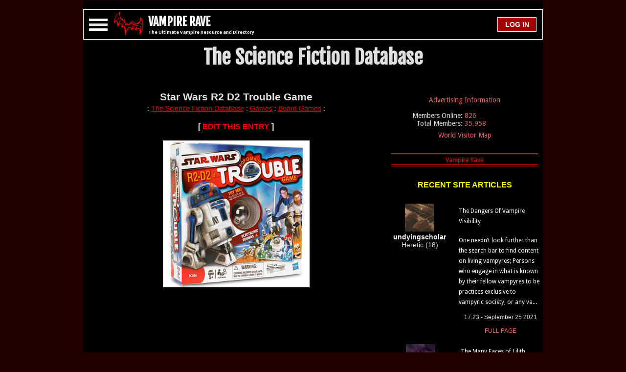

--- FILE ---
content_type: text/html; charset=utf-8
request_url: https://www.google.com/recaptcha/api2/aframe
body_size: 267
content:
<!DOCTYPE HTML><html><head><meta http-equiv="content-type" content="text/html; charset=UTF-8"></head><body><script nonce="xgN_7mDu6AJRDUwffhFCBg">/** Anti-fraud and anti-abuse applications only. See google.com/recaptcha */ try{var clients={'sodar':'https://pagead2.googlesyndication.com/pagead/sodar?'};window.addEventListener("message",function(a){try{if(a.source===window.parent){var b=JSON.parse(a.data);var c=clients[b['id']];if(c){var d=document.createElement('img');d.src=c+b['params']+'&rc='+(localStorage.getItem("rc::a")?sessionStorage.getItem("rc::b"):"");window.document.body.appendChild(d);sessionStorage.setItem("rc::e",parseInt(sessionStorage.getItem("rc::e")||0)+1);localStorage.setItem("rc::h",'1768841072196');}}}catch(b){}});window.parent.postMessage("_grecaptcha_ready", "*");}catch(b){}</script></body></html>